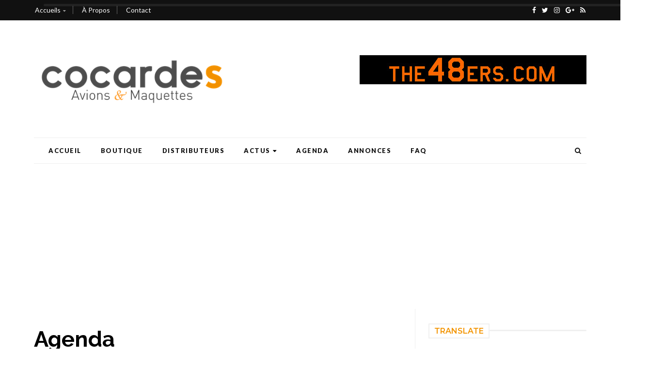

--- FILE ---
content_type: text/html; charset=UTF-8
request_url: https://www.cocardes.com/b/stats?style=BLACK_TRANSPARENT&timeRange=ALL_TIME&token=APq4FmDj2feQJVdbSeQSSxNYiUzbm-4JcX9ivWo8hareoDrdiLXn1sJcrpBaRfBauVkQGchUfn20zWgFIzlQHPb7PSatbb9DZw
body_size: 45
content:
{"total":258214,"sparklineOptions":{"backgroundColor":{"fillOpacity":0.1,"fill":"#000000"},"series":[{"areaOpacity":0.3,"color":"#202020"}]},"sparklineData":[[0,68],[1,65],[2,57],[3,51],[4,91],[5,70],[6,64],[7,87],[8,67],[9,69],[10,62],[11,76],[12,71],[13,74],[14,99],[15,71],[16,88],[17,68],[18,75],[19,50],[20,67],[21,68],[22,51],[23,78],[24,78],[25,89],[26,62],[27,61],[28,76],[29,50]],"nextTickMs":514285}

--- FILE ---
content_type: text/html; charset=utf-8
request_url: https://www.google.com/recaptcha/api2/aframe
body_size: 268
content:
<!DOCTYPE HTML><html><head><meta http-equiv="content-type" content="text/html; charset=UTF-8"></head><body><script nonce="aXjH3Mj0J8ZvrxGdSaZ_pA">/** Anti-fraud and anti-abuse applications only. See google.com/recaptcha */ try{var clients={'sodar':'https://pagead2.googlesyndication.com/pagead/sodar?'};window.addEventListener("message",function(a){try{if(a.source===window.parent){var b=JSON.parse(a.data);var c=clients[b['id']];if(c){var d=document.createElement('img');d.src=c+b['params']+'&rc='+(localStorage.getItem("rc::a")?sessionStorage.getItem("rc::b"):"");window.document.body.appendChild(d);sessionStorage.setItem("rc::e",parseInt(sessionStorage.getItem("rc::e")||0)+1);localStorage.setItem("rc::h",'1769283593404');}}}catch(b){}});window.parent.postMessage("_grecaptcha_ready", "*");}catch(b){}</script></body></html>